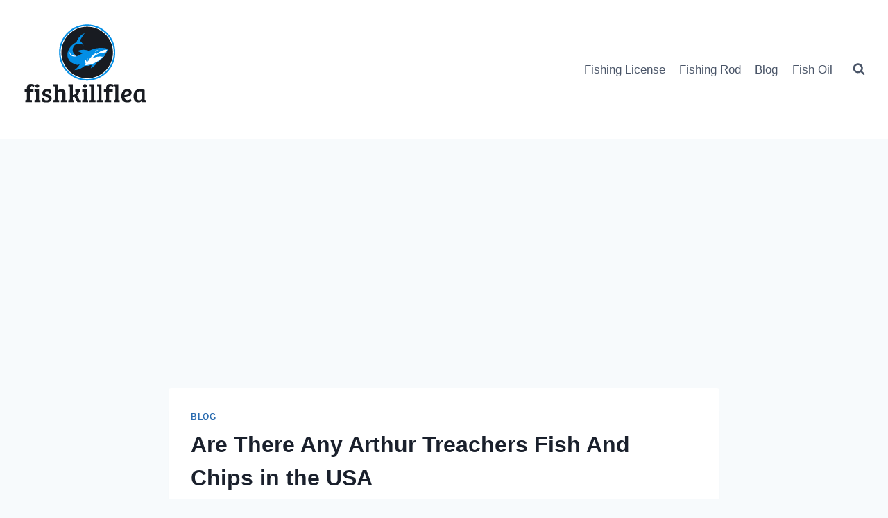

--- FILE ---
content_type: text/html; charset=utf-8
request_url: https://www.google.com/recaptcha/api2/aframe
body_size: 267
content:
<!DOCTYPE HTML><html><head><meta http-equiv="content-type" content="text/html; charset=UTF-8"></head><body><script nonce="KrAlrZph8HbV6pv2HMlk7A">/** Anti-fraud and anti-abuse applications only. See google.com/recaptcha */ try{var clients={'sodar':'https://pagead2.googlesyndication.com/pagead/sodar?'};window.addEventListener("message",function(a){try{if(a.source===window.parent){var b=JSON.parse(a.data);var c=clients[b['id']];if(c){var d=document.createElement('img');d.src=c+b['params']+'&rc='+(localStorage.getItem("rc::a")?sessionStorage.getItem("rc::b"):"");window.document.body.appendChild(d);sessionStorage.setItem("rc::e",parseInt(sessionStorage.getItem("rc::e")||0)+1);localStorage.setItem("rc::h",'1769411196787');}}}catch(b){}});window.parent.postMessage("_grecaptcha_ready", "*");}catch(b){}</script></body></html>

--- FILE ---
content_type: application/javascript; charset=utf-8
request_url: https://fundingchoicesmessages.google.com/f/AGSKWxVxKeLnifD_Wnv4vew8TUn6how3hbzhGTwFuUXcIpMTXKHuBUX0e8T7XL_3td4J3a7GWW844xUPrXEMYtU84VgOV1Z7ZAwo68Bzk0fL_KIomkQY1Zggz2LiRHO757S2nUo1hOb0fkNCkNaMv-dl5Sxp0-GCqZlmO4aNU4J_yiCRGEa6quDyzvqonCxd/_/ad_utils./pgrightsideads./admanager_-Web-Ad./carouselads.
body_size: -1288
content:
window['721ac96d-5501-495c-98a9-8daa9575e7bd'] = true;

--- FILE ---
content_type: application/javascript; charset=utf-8
request_url: https://fundingchoicesmessages.google.com/f/AGSKWxVMBXEWfbd9_mAL4MLJT5jskunAd5xPBK6b0wR0d0xky6U-SNjdKf2uJDIfVTv9W6TRu41HrD_gPXPKK2Q2-XWBnoBWUtr8vriAKhO4gP378jbwLcSBaRvXtD7thBVnd5gTffd9uw==?fccs=W251bGwsbnVsbCxudWxsLG51bGwsbnVsbCxudWxsLFsxNzY5NDExMTk1LDU0MTAwMDAwMF0sbnVsbCxudWxsLG51bGwsW251bGwsWzddXSwiaHR0cHM6Ly93d3cuZmlzaGtpbGxmbGVhLmNvbS9hcmUtdGhlcmUtYW55LWFydGh1ci10cmVhY2hlcnMtZmlzaC1hbmQtY2hpcHMtaW4tdGhlLXVzYS8iLG51bGwsW1s4LCJrNjFQQmptazZPMCJdLFs5LCJlbi1VUyJdLFsxOSwiMiJdLFsxNywiWzBdIl0sWzI0LCIiXSxbMjksImZhbHNlIl1dXQ
body_size: -212
content:
if (typeof __googlefc.fcKernelManager.run === 'function') {"use strict";this.default_ContributorServingResponseClientJs=this.default_ContributorServingResponseClientJs||{};(function(_){var window=this;
try{
var QH=function(a){this.A=_.t(a)};_.u(QH,_.J);var RH=_.ed(QH);var SH=function(a,b,c){this.B=a;this.params=b;this.j=c;this.l=_.F(this.params,4);this.o=new _.dh(this.B.document,_.O(this.params,3),new _.Qg(_.Qk(this.j)))};SH.prototype.run=function(){if(_.P(this.params,10)){var a=this.o;var b=_.eh(a);b=_.Od(b,4);_.ih(a,b)}a=_.Rk(this.j)?_.be(_.Rk(this.j)):new _.de;_.ee(a,9);_.F(a,4)!==1&&_.G(a,4,this.l===2||this.l===3?1:2);_.Fg(this.params,5)&&(b=_.O(this.params,5),_.hg(a,6,b));return a};var TH=function(){};TH.prototype.run=function(a,b){var c,d;return _.v(function(e){c=RH(b);d=(new SH(a,c,_.A(c,_.Pk,2))).run();return e.return({ia:_.L(d)})})};_.Tk(8,new TH);
}catch(e){_._DumpException(e)}
}).call(this,this.default_ContributorServingResponseClientJs);
// Google Inc.

//# sourceURL=/_/mss/boq-content-ads-contributor/_/js/k=boq-content-ads-contributor.ContributorServingResponseClientJs.en_US.k61PBjmk6O0.es5.O/d=1/exm=kernel_loader,loader_js_executable/ed=1/rs=AJlcJMztj-kAdg6DB63MlSG3pP52LjSptg/m=web_iab_tcf_v2_signal_executable
__googlefc.fcKernelManager.run('\x5b\x5b\x5b8,\x22\x5bnull,\x5b\x5bnull,null,null,\\\x22https:\/\/fundingchoicesmessages.google.com\/f\/AGSKWxUgAW10PH84pfIVi0xNL0Pn7t7jLAqbqzn0qjxMcxVNiheZAnfUjtMtxhbVy1kCh139Hlxvq4Iq2VwSeqBEbGsnX00WfcR-AlqoUKErX5ZQH1aQ5C22zzF-jKL1fwsfNZKkG4ap7A\\\\u003d\\\\u003d\\\x22\x5d,null,null,\x5bnull,null,null,\\\x22https:\/\/fundingchoicesmessages.google.com\/el\/AGSKWxX1VKQx3hDUx4283s1-44KBQvc3u1lNdLNQ4q8rx7hzGMuA5R1dRywa2Q-6kRFkm3hAvkMvL-Qx6DEmrVKaYuW2AqFTOpuaxOXX2vm2xT5EWaDpT54yh-ZKX-NmRBYMqIo68mIQ_g\\\\u003d\\\\u003d\\\x22\x5d,null,\x5bnull,\x5b7\x5d\x5d\x5d,\\\x22fishkillflea.com\\\x22,1,\\\x22en\\\x22,null,null,null,null,1\x5d\x22\x5d\x5d,\x5bnull,null,null,\x22https:\/\/fundingchoicesmessages.google.com\/f\/AGSKWxUnGqmz9UxoXsPfw3IKrUNYpuMW7hSYFeDbqn28Tg2HXYcfJFrGk-S2tREvyd4A7ZZHD31XBc_8dhT3yp-xb2G81woHXVHPQKY-DfSvrBOcwgdqYeRa9ZJU5Jz7wq6SnL2Uc1Q7kA\\u003d\\u003d\x22\x5d\x5d');}